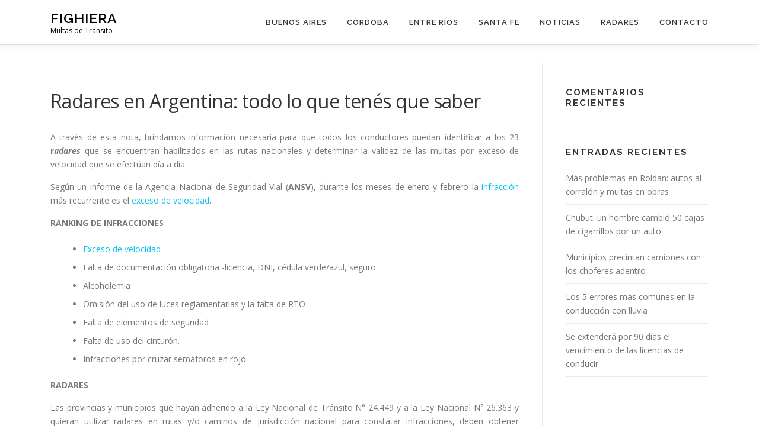

--- FILE ---
content_type: text/html; charset=utf-8
request_url: https://www.google.com/recaptcha/api2/aframe
body_size: 267
content:
<!DOCTYPE HTML><html><head><meta http-equiv="content-type" content="text/html; charset=UTF-8"></head><body><script nonce="ebCsoMmVsPsBBjgEQhYJiQ">/** Anti-fraud and anti-abuse applications only. See google.com/recaptcha */ try{var clients={'sodar':'https://pagead2.googlesyndication.com/pagead/sodar?'};window.addEventListener("message",function(a){try{if(a.source===window.parent){var b=JSON.parse(a.data);var c=clients[b['id']];if(c){var d=document.createElement('img');d.src=c+b['params']+'&rc='+(localStorage.getItem("rc::a")?sessionStorage.getItem("rc::b"):"");window.document.body.appendChild(d);sessionStorage.setItem("rc::e",parseInt(sessionStorage.getItem("rc::e")||0)+1);localStorage.setItem("rc::h",'1769735362681');}}}catch(b){}});window.parent.postMessage("_grecaptcha_ready", "*");}catch(b){}</script></body></html>